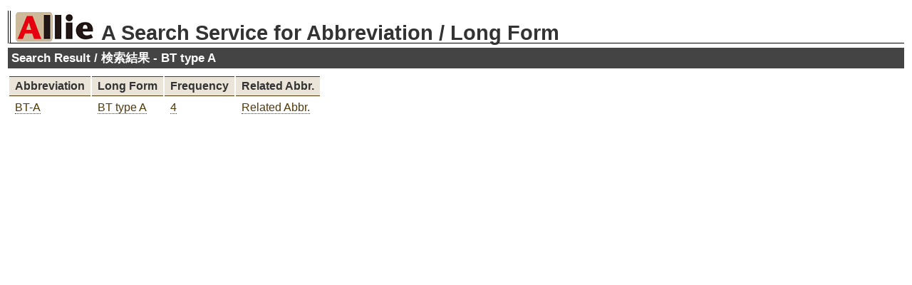

--- FILE ---
content_type: text/css; charset=UTF-8
request_url: https://allie.dbcls.jp/static/xsl/web_app.css?1211006701
body_size: 1209
content:
.a {color: green}
.b {border: thin dotted #888; font-size:18px; line-height: 1.2}
.c {font-weight: bold; margin: 0 0 1.5ex 1em; padding: 0}
.d {line-height: 1.7; background: white; margin: 0 0 1.5ex 0; padding: 0}
.e {margin: 1.5ex 0 1.5ex 0; background: #EBE5D9; border-color: #523A0B; border-style: none none solid none; padding: .5ex}
.eo {margin: 1.5ex 0 1.5ex 0; background: navy; border-color: white; border-style: none; padding: 0 0 1px 0}
.ei {margin: 0; background: #eee; border-style: none; padding: .5ex}
.m {text-decoration: none; background: #eef; margin: .1ex .1em .1ex .1em}
.n {text-decoration: none; font-weight: bold; background: #ddd; font-size: 1em}
.t1 {font-weight: bold; font-size: 1.1em; padding: 0 .5em 0 .5em; border-color: black; border-width: 0 0 0 12px; border-style: none none none ridge}
.t2 {font-weight: bold; font-size: 1.1em; padding: 0 .5em 0 0}
.q {padding: 0 .2em 0 .2em; font-family: courier, serif; background: #def}
.w {font-weight: bold; color: red}
a.m:link {color: #00f}
a.m:visited {color: #00f}
a.m:hover {color: #770}
a.m:active {color: #00f}
a.mj:link {color: #77b}
a.mj:visited {color: #77b}
a.mj:hover {color: #770}
a.mj:active {color: #77b; background: #dda}
h1 {text-indent: .2em; border-color: black; border-width: 0 0 1px 4px; border-style: none none solid double; margin: 1ex 0 0 0; padding: 0; line-height: 100%}
h1 {text-indent: .2em; border-color: black; border-width: 0 0 1px 4px; border-style: none none solid double; margin: 1ex 0 0 0; padding: 0}
h2 {text-indent: .2em; border-color: black; margin: .7ex 0 .7ex 0}
h3 {padding: .2em .3em .2em .3em; margin: 0 0 .5em 0; color: white; background: #444}
img {margin: 0; padding: 0; border: 0}
body {font-family: Arial, sans-serif; margin: 1.5ex; padding: 0; line-height: 1.4; color: #333; font-size: 0.9em}
html {overflow-y:scroll;}
p {margin: .7ex .7em .7ex .7em}
.fieldWithErrors {
  padding: 2px;
  background-color: red;
  display: table;
}
#errorExplanation {
  width: 400px;
  border: 2px solid red;
  padding: 7px;
  padding-bottom: 12px;
  margin-bottom: 20px;
  background-color: #f0f0f0;
}
#errorExplanation h2 {
  text-align: left;
  font-weight: bold;
  padding: 5px 5px 5px 15px;
  font-size: 12px;
  margin: -7px;
  background-color: #c00;
  color: #fff;
}
#errorExplanation p {
  color: #333;
  margin-bottom: 0;
  padding: 5px;
}
#errorExplanation ul li {
  font-size: 12px;
  list-style: square;
}
.pagination {
  padding: 3px;
  margin: 3px;
}
.pagination a {
  padding: 2px 5px 2px 5px;
  margin: 2px;
  border: 1px solid #aaaadd;
  text-decoration: none;
  color: #000099;
}
.pagination a:hover, .pagination a:active {
  border: 1px solid #000099;
  color: #000;
}
.pagination span.current {
  padding: 2px 5px 2px 5px;
  margin: 2px;
  border: 1px solid #000099;
  font-weight: bold;
  background-color: #000099;
  color: #FFF;
}
.pagination span.disabled {
  padding: 2px 5px 2px 5px;
  margin: 2px;
  border: 1px solid #eee;
  color: #ddd;
}
.tbl tbody a {
	color:#523A0B;
	text-decoration:none;
	border-bottom:1px dotted;
	}
.tbl tbody a:visited {
	color:#444;
	font-weight:normal;
	}
.tbl tbody a:visited:after {
	content:"\00A0\221A";
	}
.tbl tbody a:hover {
	border-bottom-style:solid;
	}
.tbl thead th,
.tbl thead td,
.tbl tfoot th,
.tbl tfoot td {
	border:1px solid #523A0B;
	border-width:1px 0;
	background:#EBE5D9;
	}
.tbl th {
	font-weight:bold;
	line-height:normal;
	padding:0.25em 0.5em;
	}
.tbl tbody th,
.tbl td {
	padding:0.25em 0.5em;
	vertical-align:top;
	}
.tbl tbody th {
	font-weight:normal;
	white-space:nowrap;
	}
.tbl tbody th a:link,
.tbl tbody th a:visited {
	font-weight:bold;
	}
.tbl tbody td,
.tbl tbody th {
	border:1px solid #fff;
	border-width:1px 0;
	}
.tbl tbody tr.odd td {
	border-color:#EBE5D9;
	background:#F7F4EE;
	}
.tbl tbody tr.mouse th,
.tbl tbody tr.mouse td {
	background:#ffffee;
	border-color:#523A0B;
	}

h1#header {
    text-indent: .2em;
    border-color: black;
    border-width: 0 0 1px 4px;
    border-style: none none solid double;
    margin: 1ex 0 0 0;
    padding: 0;
    #line-height: 100%;
}
img.logo {
    vertical-align: bottom;
    margin-right: 10px;
}
span.header {
    vertical-align: bottom;
}


--- FILE ---
content_type: application/xml; charset=utf-8
request_url: https://allie.dbcls.jp/rest/getPairsByLongform?keywords=BT%20type%20A
body_size: 534
content:
<?xml version="1.0" encoding="UTF-8" ?>
<?xml-stylesheet type="text/xsl" href="/static/xsl/pairinfos.xsl" ?>
<entry xmlns:xsd="http://www.w3.org/2001/XMLSchema" xmlns:env="http://schemas.xmlsoap.org/soap/envelope/" xmlns:xsi="http://www.w3.org/2001/XMLSchema-instance" query="BT type A">
<item seqid="0">
  <pair_id xsi:type="xsd:int">682628</pair_id>
  <abbreviation xsi:type="xsd:string">BT-A</abbreviation>
  <long_form xsi:type="xsd:string">BT type A</long_form>
  <pair_number xsi:type="xsd:int">4</pair_number>
</item>
</entry>
